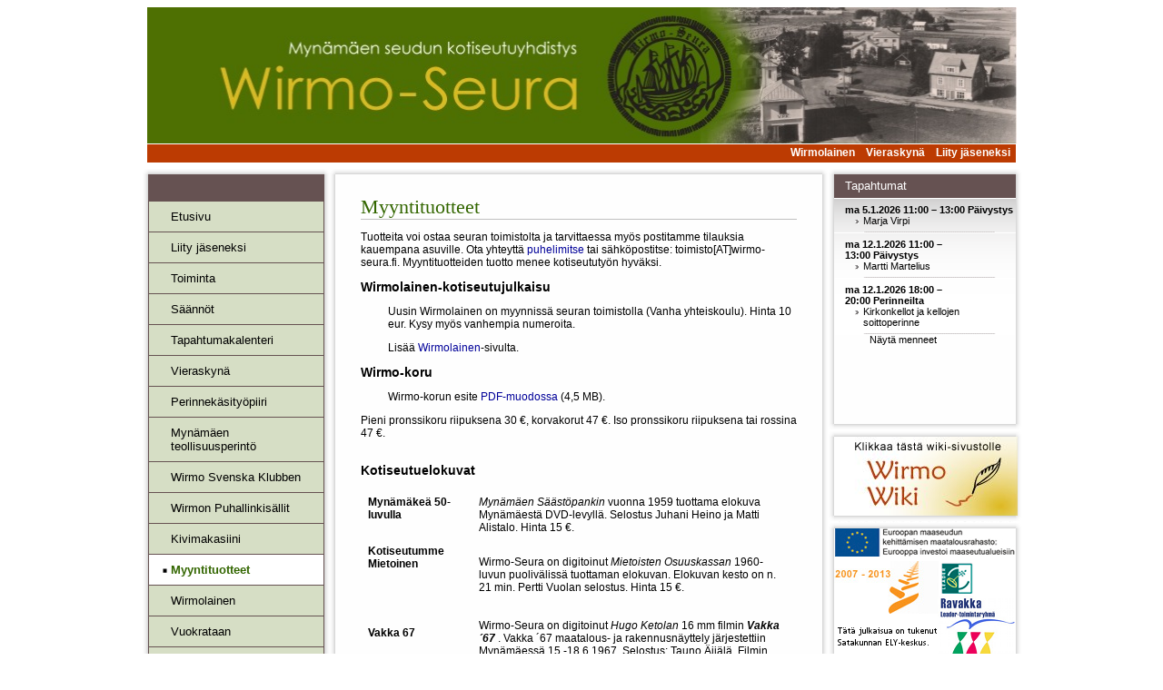

--- FILE ---
content_type: text/html; charset=UTF-8
request_url: https://wirmo-seura.fi/index.php?id=311
body_size: 5085
content:
<!DOCTYPE HTML PUBLIC "-//W3C//DTD HTML 4.01 Transitional//EN" "http://www.w3.org/TR/html4/loose.dtd"> 
<html> 
<head> 
<title>Myyntituotteet - Wirmo-Seura</title> 
<meta http-equiv="Content-Type" content="text/html; charset=utf-8"> 
<meta name="Description" content="">
<meta name="Keywords" content="">

<link rel="icon" type="image/gif" href="img/WS_FAVI-16x16x16-juh1.gif"> 
<link href="svtl.css" rel="stylesheet" type="text/css"> 
<link href="ws.css" rel="stylesheet" type="text/css"> 

<style type="text/css">

</style>

</head> 
 
<body style=""> 
<div style="margin: auto; padding: 0; width: 960px;"> <!-- margin: auto; KESKITTÄÄ, MUTTA navbar on ABSOLUTE JOTEN KOSH -->



	<div style="padding: 0; margin-bottom: 1px; margin-left: 2px; height: 150px;">
		<a	href="https://www.wirmo-seura.fi/index.php?id=330" 
			title="Wirmo-Seuran logo -tietosivu"
			style="margin-bottom: 0px; padding-bottom: 0px; display: inline;">
		</a>
			
			<img 	src="img/BannerTop.jpg" 
					style="width: 957px; height: 150px; margin: 0px; padding: 0px;"
					alt="Wirmo-Seura"
					usemap="#bannerTopMap"
			/>
		
	</div>
	
<map name="bannerTopMap">
	<area shape="circle" coords="577,75,72" href="https://www.wirmo-seura.fi/index.php?id=330" alt="logo" title="Wirmo-Seuran logo" />
	<area shape="rect" coords="0,0,505,150" href="https://www.wirmo-seura.fi/" alt="Etusivulle" title="Wirmo-Seuran etusivulle" />
</map>
	
	<div style="background: #bc3b02; height: 1.1em; 
			padding-top: 2px; padding-bottom: 0px;
			margin-bottom: 6px;
			margin-left: 2px;
			margin-right: 2px;
	>
		<span style="float: right;"><div class="NavigointiPalkkiPuf">
			<div class="NBkohde">
					<a href="index.php?id=318">Liity jäseneksi</a>
			</div>
			
			<div class="NBkohde">
					<a href="index.php?id=436">Vieraskynä</a>
			</div>
			
			<div class="NBkohde">
					<a href="index.php?id=315">Wirmolainen</a>
			</div>
			</div></span>
	</div>			
			
<div class="navbar">
	<div style="background-image: url('img/osioFadeTop6px.png'); height: 6px; line-height: 6px;  position: relative; bottom: -1px;">
		<span style="line-height: 6px; font-size: 6px;"> 
			<img alt="*A" src="img/osioFadeTopOik6px.png" class="osioFadeTopVas" style="float: left;"  hspace="0" vspace="0" /> 
			<img alt="*B" src="img/osioFadeTopVas6px.png" class="osioFadeTopOik" style="float: right;" hspace="0" vspace="0" /> 
			&nbsp;
		</span>
	</div>
	<div style=" 
			background-image: url('img/osioFadeVas6px.png');
			background-repeat: repeat-y;
			color: white; 
			float: left;
			width: 100%;
			"
	>
		<div style="margin-left: 6px; 
			background-image: url('img/osioFadeOik6px.png'); 
			background-repeat: repeat-y;
			background-position: right;
			overflow: visible;
			">
				<!-- -->
				<div style="width: 194px;">
					<div style="
						background: #665252;
						color: white;
						padding-left: 6px;
						padding: 6px;
						font-weight: 100%;
						"
					>
						&nbsp;
					</div>
					<div>
						<div class="NavigointiPalkki">
			<div class="NBkohde" style=""><a  title=""  href="/">Etusivu</a></div>
			
			<div class="NBkohde" style=""><a  title=""  href="index.php?id=318">Liity jäseneksi</a></div>
			
			<div class="NBkohde" style=""><a  title=""  href="index.php?id=333">Toiminta</a></div>
			
			<div class="NBkohde" style=""><a  title=""  href="index.php?id=995">Säännöt</a></div>
			
			<div class="NBkohde" style=""><a  title="Tapahtumakalenteri"  href="index.php?id=342">Tapahtumakalenteri</a></div>
			
			<div class="NBkohde" style=""><a  title="Wirmon Vieraskynä"  href="index.php?id=436">Vieraskynä</a></div>
			
			<div class="NBkohde" style=""><a  title=""  href="index.php?id=541">Perinnekäsityöpiiri</a></div>
			
			<div class="NBkohde" style=""><a  title=""  href="index.php?id=879">Mynämäen<br />teollisuusperintö</a></div>
			
			<div class="NBkohde" style=""><a  title=""  href="index.php?id=682">Wirmo Svenska Klubben</a></div>
			
			<div class="NBkohde" style=""><a  title=""  href="index.php?id=702">Wirmon Puhallinkisällit</a></div>
			
			<div class="NBkohde" style=""><a  title=""  href="index.php?id=588">Kivimakasiini</a></div>
			
			<div class="NBkohdeKorostus" style=""><span class="NBkorostusItemTap">
<img class="NBkorostusKuva" src="img/navbarPampulaOn.png" alt="-" />
</span><a  title=""  href="index.php?id=311">Myyntituotteet</a></div>
			
			<div class="NBkohde" style=""><a  title=""  href="index.php?id=315">Wirmolainen</a></div>
			
			<div class="NBkohde" style=""><a  title=""  href="index.php?id=565">Vuokrataan</a></div>
			
			<div class="NBkohde" style=""><a  title="Mynämäen pitäjänpuku"  href="index.php?id=306">Pitäjänpuku</a></div>
			
			<div class="NBkohde" style=""><a  title=""  href="index.php?id=994">Kotiseutuarkistot</a></div>
			
			<div class="NBkohde" style=""><a  title="Kotiseututietoa"  href="index.php?id=340">Kotiseututietoa</a></div>
			
			<div class="NBkohde" style=""><a  title=""  href="index.php?id=313">Seuran historia</a></div>
			
			<div class="NBkohde" style=""><a  title="Wirmo-Seuran logo"  href="index.php?id=330">Logo</a></div>
			
			<div class="NBkohde" style=""><a  title=""  href="index.php?id=317">Palaute</a></div>
			
			<div class="NBkohde" style=""><a  title=""  href="index.php?id=312">Yhteystiedot</a></div>
			
			<div class="NBkohde" style=""><a  title="Linkkejä"  href="index.php?id=431">Linkit</a></div>
			</div>
					</div>
					<div style="
						background: #665252;
						color: white;
						padding-left: 6px;
						padding: 6px;
						font-weight: 100%;
						"
					>
						&nbsp;
					</div>
				</div>
<!-- -->
			
		</div>
	</div>
	<div style="clear: both;">
	</div>
	<div style="background-image: url('img/osioFadeBot6px.png'); height: 6px; line-height: 6px; position: relative; top: -1px;">
		<span style="line-height: 6px; font-size: 6px;"> 
			<img alt="*C" src="img/osioFadeBotOik6px.png" class="osioFadeBotVas" style="float: left;"  hspace=0 vspace=0> 
			<img alt="*D" src="img/osioFadeBotVas6px.png" class="osioFadeBotOik" style="float: right;" hspace=0 vspace=0> 
			&nbsp;
		</span>
	</div>
</div>

<div class="sis">



	<div style="width: 212px; border: 0; margin: 0; margin-right: -4px; padding: 0; float: right;">
	
	
		<div style="background-image: url('img/osioFadeTop6px.png'); height: 6px; line-height: 6px;  position: relative; bottom: -1px;">
			<span style="line-height: 6px; font-size: 6px;"> 
				<img alt="*A" src="img/osioFadeTopOik6px.png" class="osioFadeTopVas" style="float: left;"  hspace=0 vspace=0> 
				<img alt="*B" src="img/osioFadeTopVas6px.png" class="osioFadeTopOik" style="float: right;" hspace=0 vspace=0> 
				&nbsp;
			</span>
		</div>
		<div style="
				background: #FEFEFE; 
				background-image: url('img/osioFadeVas6px.png');
				background-repeat: repeat-y;
				color: white; 
				float: left;
				width: 100%;
				"
		>
			<div style="
				background-image: url('img/osioFadeOik6px.png'); 
				background-repeat: repeat-y;
				background-position: right;
				overflow: visible;
				
				border: 1px solid white;
				border-top: 0;
				border-bottom: 0;
				border-left: 0;
				border-right: 0;
				
				padding-top: 0;
				padding-left: 0;
				margin-left: 6px;
				margin-right: 0;
				margin-top: 0;
				margin-bottom: 0;
				"
			>
				<!-- -->
				<div style="width: 200px;">
					<div style="
						background: #665252;
						color: white;
						padding: 6px;
						padding-left: 12px;
						font-weight: 100%;
						"
					>
						Tapahtumat
					</div>
					<div style="
						background-image:url('img/Ajankohtaista-bgFade.png'); 
						background-repeat: repeat-x; 
						min-height: 250px; 
						overflow: none;
						" 
					>
						<div class="TapahtumaKalenteri"><div class="TapStyleDefaultAlku"> <div class="TapAika">ma  5.1.2026 11:00 &ndash;  13:00<span style="TapOtsikko">&nbsp;Päivystys</span></div><div class="TapKohde"><img 
					src="img/AjankohtaistaKohdePampula.png" 
					alt="&lt;"
					class="TapKohdeTap"><span style="TapTiivist">Marja Virpi</span><br/>
<span style="float: right;"></span><img src="img/AjankohtaistaMiddleBar.png" alt="------" 
				style="margin-top: 6px; margin-bottom: 0px;" class="TapMiddleBarPic"></div>
</div>
<div class="TapStyleDefaultAlku"> <div class="TapAika">ma 12.1.2026 11:00 &ndash;  13:00<span style="TapOtsikko">&nbsp;Päivystys</span></div><div class="TapKohde"><img 
					src="img/AjankohtaistaKohdePampula.png" 
					alt="&lt;"
					class="TapKohdeTap"><span style="TapTiivist">Martti Martelius</span><br/>
<span style="float: right;"></span><img src="img/AjankohtaistaMiddleBar.png" alt="------" 
				style="margin-top: 6px; margin-bottom: 0px;" class="TapMiddleBarPic"></div>
</div>
<div class="TapStyleDefaultAlku"> <div class="TapAika">ma 12.1.2026 18:00 &ndash;  20:00<span style="TapOtsikko">&nbsp;Perinneilta</span></div><div class="TapKohde"><img 
					src="img/AjankohtaistaKohdePampula.png" 
					alt="&lt;"
					class="TapKohdeTap"><span style="TapTiivist">Kirkonkellot ja kellojen soittoperinne</span><br/>
<span style="float: right;"></span><img src="img/AjankohtaistaMiddleBar.png" alt="------" 
				style="margin-top: 6px; margin-bottom: 0px;" class="TapMiddleBarPic"></div>
</div>
</div>
						
						<div class="barBottom">
							<div class="TapNav">
								<div class="TapKohde">
									<p style="margin-top: 0;">
										<a href="index.php?id=342" style="" class="TapMenneet">N&auml;yt&auml; menneet</a>
									</p>
								</div>
							</div>
						</div>
						
					</div>
				</div>
				<!-- -->
			</div>
		</div>
		<div style="clear: both;">
		</div>
		<div style="background-image: url('img/osioFadeBot6px.png'); height: 6px; line-height: 6px; position: relative; top: -1px;">
			<span style="line-height: 6px; font-size: 6px;"> 
				<img alt="*" src="img/osioFadeBotOik6px.png" class="osioFadeBotVas" style="float: left;"  hspace=0 vspace=0> 
				<img alt="*" src="img/osioFadeBotVas6px.png" class="osioFadeBotOik" style="float: right;" hspace=0 vspace=0> 
				&nbsp;
			</span>
		</div>
		
		
		<div style="background-image: url('img/osioFadeTop6px.png'); height: 6px; line-height: 6px; position: relative; bottom: -1px;">
			<span style="line-height: 6px; font-size: 6px;"> 
				<img alt="*" src="img/osioFadeTopOik6px.png" class="osioFadeTopVas" style="float: left;"  hspace=0 vspace=0> 
				<img alt="*" src="img/osioFadeTopVas6px.png" class="osioFadeTopOik" style="float: right;" hspace=0 vspace=0> 
				&nbsp;
			</span>
		</div>
		<div style="
				background: #FEFEFE; 
				background-image: url('img/osioFadeVas6px.png');
				background-repeat: repeat-y;
				color: white; 
				float: left;
				width: 100%;
				"
		>
			<div style="
				background-image: url('img/osioFadeOik6px.png'); 
				background-repeat: repeat-y;
				background-position: right;
				overflow: visible;
				
				border: 1px solid white;
				border-top: 0;
				border-bottom: 0;
				border-left: 0;
				border-right: 0;
				
				padding-top: 0;
				padding-left: 0;
				margin-left: 6px;
				margin-right: 0;
				margin-top: 0;
				margin-bottom: 0;
				"
			>
				<!-- -->
				<div style="width: 202px; height: 89px">
					<a href="https://www.wirmo-seura.fi/wiki/">
					<img src="img/WirmoWikiMainoskuva.jpg" alt="Wirmo-Wiki" style="float: right;">
					</a>
					<br/>
					<div class="mainos" class="mainos1" id="mainos1">	<a href="http://www.mynamaki.fi/kemisti-johan-gadolin-1760-1852/" title="Kemisti Johan Gadolin 250 vuotta [Myn&amp;auml;m&amp;auml;en kunta]" >		<img src="uutiskuvat/WSkuva347-alkup.jpg"   alt="Kemisti Johan Gadolin 250 vuotta"/>	</a></div>
				</div>
				<!-- -->
			</div>
		</div>
		<div style="clear: both;">
		</div>
		<div style="background-image: url('img/osioFadeBot6px.png'); height: 6px; line-height: 6px; position: relative; top: -1px;">
			<span style="line-height: 6px; font-size: 6px;"> 
				<img alt="*" src="img/osioFadeBotOik6px.png" class="osioFadeBotVas" style="float: left;"  hspace=0 vspace=0> 
				<img alt="*" src="img/osioFadeBotVas6px.png" class="osioFadeBotOik" style="float: right;" hspace=0 vspace=0> 
				&nbsp;
			</span>
		</div>
		
		
		
		<div style="background-image: url('img/osioFadeTop6px.png'); height: 6px; line-height: 6px; position: relative; bottom: -1px;">
			<span style="line-height: 6px; font-size: 6px;"> 
				<img alt="*" src="img/osioFadeTopOik6px.png" class="osioFadeTopVas" style="float: left;"  hspace=0 vspace=0> 
				<img alt="*" src="img/osioFadeTopVas6px.png" class="osioFadeTopOik" style="float: right;" hspace=0 vspace=0> 
				&nbsp;
			</span>
		</div>
		<div style="
				background: #FEFEFE; 
				background-image: url('img/osioFadeVas6px.png');
				background-repeat: repeat-y;
				color: white; 
				float: left;
				width: 100%;
				"
		>
			<div style="
				background-image: url('img/osioFadeOik6px.png'); 
				background-repeat: repeat-y;
				background-position: right;
				overflow: visible;
				
				border: 1px solid white;
				border-top: 0;
				border-bottom: 0;
				border-left: 0;
				border-right: 0;
				
				padding-top: 0;
				padding-left: 0;
				margin-left: 6px;
				margin-right: 0;
				margin-top: 0;
				margin-bottom: 0;
				"
			>
				<!-- -->
				<div style="width: 202px; height: 143px;">
					<!--<img src="wwwkuvat/logokimara-ravakka2.png" alt="Rahoittajat" 
						style="float: left; ;
							width: 200px; height: 143px;
						">
					<br/>-->
					<div class="mainos" class="mainos2" id="mainos2">		<img src="uutiskuvat/WSkuva348-alkup.jpg"   alt="Rahoittajat-kuvakimara"/></div>
				</div>
				<!-- -->
			</div>
		</div>
		<div style="clear: both;">
		</div>
		<div style="background-image: url('img/osioFadeBot6px.png'); height: 6px; line-height: 6px; position: relative; top: -1px;">
			<span style="line-height: 6px; font-size: 6px;"> 
				<img alt="*" src="img/osioFadeBotOik6px.png" class="osioFadeBotVas" style="float: left;"  hspace=0 vspace=0> 
				<img alt="*" src="img/osioFadeBotVas6px.png" class="osioFadeBotOik" style="float: right;" hspace=0 vspace=0> 
				&nbsp;
			</span>
		</div>
		
		
		
	</div>






	<div style="width: 548px; border: 0; padding: 0; margin: 0; margin-top: 0px; float: left;">
		<div style="background-image: url('img/osioFadeTop6px.png'); line-height: 6px; position: relative; bottom: -1px;">
			<span style="line-height: 6px; font-size: 6px; height: 6px;"> 
				<img alt="*" src="img/osioFadeTopOik6px.png" class="osioFadeTopVas" style="float: left;"  hspace=0 vspace=0> 
				<img alt="*" src="img/osioFadeTopVas6px.png" class="osioFadeTopOik" style="float: right;" hspace=0 vspace=0> 
				&nbsp;
			</span>
		</div>
		<div style="
				background: #FEFEFE; 
				background-image: url('img/osioFadeVas6px.png');
				background-repeat: repeat-y;
				color: white; 
				float: left;
				width: 100%;
				"
		>
			<div style="
				background-image: url('img/osioFadeOik6px.png'); 
				background-repeat: repeat-y;
				background-position: right;
				overflow: visible;
				
				border: 1px solid white;
				border-left: 0;
				border-right: 0;
				
				padding-top: 0;
				padding-left: 0;
				margin-left: 6px;
				margin-right: 0;
				margin-top: 0;
				margin-bottom: 0;
				"
			>
				<div class="leipauutinen">
					<div class="otsikko">
Myyntituotteet
</div>
<span class="uutisalku"><p><span style="font-size: 12px;">Tuotteita voi ostaa seuran toimistolta ja tarvittaessa my&ouml;s postitamme tilauksia kauempana asuville. Ota yhteytt&auml; <a href="http://www.wirmo-seura.fi/index.php?id=312">puhelimitse</a> tai s&auml;hk&ouml;postitse: <span class="uutisalku">toimisto[AT]wirmo-seura.fi. Myyntituotteiden tuotto menee kotiseututy&ouml;n hyv&auml;ksi.<br /></span></span></p>
<p><span style="font-size: 14px;"><strong>Wirmolainen-kotiseutujulkaisu</strong></span></p>
<p style="padding-left: 30px;">Uusin Wirmolainen on&nbsp;myynniss&auml; seuran toimistolla (Vanha yhteiskoulu). Hinta 10 eur. Kysy my&ouml;s vanhempia numeroita.</p>
<p style="padding-left: 30px;">Lis&auml;&auml; <a href="../?id=wirmolainen">Wirmolainen</a>-sivulta.</p>
<p><span style="font-size: 14px;"><strong>Wirmo-koru</strong></span></p>
<p style="padding-left: 30px;">Wirmo-korun esite <a href="../tiedostot/wirmokoruesiteteksteineen.pdf">PDF-muodossa</a> (4,5 MB).</p>
<div dir="ltr">Pieni pronssikoru riipuksena 30 &euro;, korvakorut 47 &euro;. Iso pronssikoru riipuksena tai rossina 47 &euro;.</div>
<div dir="ltr">&nbsp;</div>
<p><span style="font-size: 14px;"><strong>Kotiseutuelokuvat</strong></span></p>
<table border="0" cellspacing="4" cellpadding="4">
<tbody>
<tr>
<td valign="top"><strong>Myn&auml;m&auml;ke&auml; 50-luvulla<br /></strong></td>
<td><em>Myn&auml;m&auml;en S&auml;&auml;st&ouml;pankin</em> vuonna 1959 tuottama elokuva Myn&auml;m&auml;est&auml; DVD-levyll&auml;. Selostus Juhani Heino ja Matti Alistalo. Hinta 15 &euro;.</td>
</tr>
<tr>
<td valign="top"><strong>Kotiseutumme Mietoinen <br /></strong></td>
<td>
<p>Wirmo-Seura on digitoinut <em>Mietoisten Osuuskassan</em> 1960-luvun puoliv&auml;liss&auml; tuottaman elokuvan. Elokuvan kesto on n. 21 min. Pertti Vuolan selostus. Hinta 15 &euro;.<strong><br /></strong></p>
</td>
</tr>
<tr>
<td valign="top">
<p><strong><strong>Vakka 67<br /></strong></strong></p>
<p>&nbsp;</p>
</td>
<td style="text-align: left;">Wirmo-Seura on digitoinut <em>Hugo Ketolan</em> 16 mm filmin <strong><em>Vakka &acute;67 </em></strong>. Vakka &acute;67 maatalous- ja rakennusn&auml;yttely j&auml;rjestettiin Myn&auml;m&auml;ess&auml; 15.-18.6.1967. Selostus: Tauno &Auml;ij&auml;l&auml;. Filmin kesto n. 12 min. Hinta 15 &euro;.<em><br /></em></td>
</tr>
<tr>
<td valign="top"><strong><strong>Osuuskauppa Apaja 50 vuotta<br /></strong></strong></td>
<td style="text-align: left;"><em>Heimo Hujun</em> kaitafilmeist&auml; koostettu kotiseutuelokuva <em><strong>Apaja 50 vuotta</strong></em> (vuonna 1967). Selostus Matti Krappala 2013.&nbsp;Hinta 15 &euro;.</td>
</tr>
<tr>
<td valign="top"><strong><strong>Osuuskauppa Apaja 1958-1959</strong></strong></td>
<td style="text-align: left;"><em>Heimo Hujun kaitafilmeist&auml; digitoitu kotiseutuelokuva<strong><em>.</em>&nbsp;&nbsp;</strong> Selostus Juhani Heino&nbsp;&nbsp; 15 &euro;<br /></em></td>
</tr>
<tr>
<td valign="top"><strong><strong>Osuuskauppa Apaja 1960-1962</strong></strong></td>
<td style="text-align: left;"><em>Heimo Hujun</em> kaitafilmeist&auml; digitoitu kotiseutuelokuva<strong><em>.</em>&nbsp;&nbsp;</strong> Selostus Juhani Heino 2014. Hinta 15 &euro;.</td>
</tr>
<tr>
<td valign="top"><strong><strong>Osuuskauppa Apaja osa 4<br /></strong></strong></td>
<td style="text-align: left;"><em>Heimo Hujun kaitafilmeist&auml; digitoitu kotiseutuelokuva<strong><em>.</em>&nbsp;&nbsp;</strong> Selostus Juhani Heino 2016. Kesto 33 min &nbsp; Hinta 15 &euro;.</em></td>
</tr>
<tr>
<td valign="top"><strong><strong>Jokisivulaiset</strong></strong><br />
<p style="text-align: left;"><strong><strong>&nbsp;</strong></strong></p>
</td>
<td style="text-align: left;">Wirmo-Seura on digitoinut <em>Hugo Ketolan</em> 16 mm filmist&auml; <strong><em>Jokisivulaiset</em></strong>-elokuvan. 1900-luvun alun el&auml;m&auml;st&auml; kertovaa Jokisivulaiset- kuvaelmaa esitettiin 1970-luvulla. Myn&auml;m&auml;en Jokisivun Nuorisoseura voitti sill&auml; vuonna 1974 Farman Pit&auml;jien parhaat -kilpailun. Filmin kesto on 60 min. Hinta 20 &euro;.</td>
</tr>
<tr>
<td valign="top"><strong>Urheiluautoilua<br />Myn&auml;m&auml;ess&auml;</strong></td>
<td><img style="float: right; margin-left: 12px; margin-right: 12px;" src="../tiedostot/urheiluautoiluamynamaessa.png" alt="Urheiluautoilua Myn&auml;m&auml;ess&auml;" width="180" height="208" /><em>Pentti Siutlan</em> kaitafilmeist&auml; koostettu DVD. Kesto n. 30 min.&nbsp;Selostus (j&auml;lki&auml;&auml;nitys) Juhani Heino. <strong>Munar&auml;nni&auml; ja mikroautoilua!</strong></td>
</tr>
<tr>
<td valign="top">
<p><strong>Hirvenmets&auml;styst&auml; Myn&auml;m&auml;ess&auml; 1970-luvulla</strong></p>
</td>
<td><em>Niilo Viljakaisen digitoitu kaitafilmi.&nbsp; Selostus Timo Heikkil&auml;. Kesto 15 min.&nbsp;&nbsp;&nbsp;&nbsp; 15 &euro;</em></td>
</tr>
<tr>
<td valign="top">
<p><strong>Myn&auml;m&auml;en tapahtumia 1960-luvun tienoilla</strong></p>
</td>
<td><em>Kooste Mikko Asell'in, Heimo Hujun, Matti Lampun, Tauno Peruksen ja Eino Raivon kaitafilmimateriaalista.&nbsp;&nbsp; 15 &euro;</em></td>
</tr>
<tr>
<td valign="top">
<p><strong>Myn&auml;m&auml;en historialliset rakennukset</strong></p>
</td>
<td><em>Kiusala, Kulmala ja yhteiskoulu lukion oppilaiden kuvaamana. Lukion ja Wirmo-Seuran yhteisprojekti&nbsp;&nbsp;&nbsp;&nbsp; 10 &euro;</em></td>
</tr>
<tr>
<td valign="top">
<p><strong>Museop&auml;ivi&auml; Tavastilassa 1977-2018</strong></p>
</td>
<td><em>Pasi Kyt&ouml;l&auml;n tallentamana&nbsp;&nbsp;&nbsp;&nbsp; 15 &euro;</em></td>
</tr>
</tbody>
</table>
<p><span style="font-size: 14px;"><strong>V&auml;in&ouml; Per&auml;l&auml;: Myn&auml;m&auml;ki 1260-1960&nbsp; &nbsp; </strong><em>30 &euro;</em></span></p>
<h3>Territorium Wirmoense&nbsp;<br />Gregorius Halleniuksen Myn&auml;m&auml;en kihlakunnan kuvaus</h3>
<p><span style="font-size: 14px;"><strong>Viimeinen &auml;ss&auml; -kirja</strong></span></p>
<p style="padding-left: 30px;"><strong>HUOMAA: </strong>Wirmo-Seuran myynniss&auml; Seppo Porvalin kirjoittama kirja<strong> Viimeinen &auml;ss&auml;</strong>, joka kertoo Lasse Hattisen tarinan.<strong> Hinta 30 &euro;.</strong><strong><br /></strong></p>
<p style="padding-left: 30px;"><em>Lars &rdquo;Lasse&rdquo; Hattinen oli suoranainen huimap&auml;&auml; lent&auml;j&auml;n&auml;, mink&auml; vuoksi h&auml;nest&auml; odotettiin todellista h&auml;vitt&auml;j&auml;-&auml;ss&auml;&auml;. &Auml;ss&auml; h&auml;nest&auml; tulikin, mutta aika oli loppua kesken, kun jatkosodan loppuvaiheissa vuonna 1944 Hattinen ammuttiin alas palavassa koneessa. H&auml;n oli kuitenkin ehtinyt samassa ilmataistelusssa pudottaa kaksi viholliskonetta, jolloin viiden ilmavoiton raja ylittyi.</em></p>
<h2 style="padding-left: 30px;">&nbsp;</h2></span>

<div class="kirjoittaja"></div>		<div class="viittaukset">
				</div>
		
				</div>
			</div>
		</div>
		<div style="clear: both;">
		</div>
		<div style="background-image: url('img/osioFadeBot6px.png'); height: 6px; line-height: 6px; position: relative; top: -1px;">
			<span style="line-height: 6px; font-size: 6px;"> 
				<img alt="*" src="img/osioFadeBotOik6px.png" class="osioFadeBotVas" style="float: left;"  hspace=0 vspace=0> 
				<img alt="*" src="img/osioFadeBotVas6px.png" class="osioFadeBotOik" style="float: right;" hspace=0 vspace=0> 
				&nbsp;
			</span>
		</div>
<span style="float: right; color: #779; font-size: 8px; margin-right: 3px; padding-right: 3px;">www-sivun toteutus: <a style="color: #779;" href="http://www.sivutuuli.fi">Sivutuuli</a> Ky</span>
	</div>
</div>



</div>
		<div style="clear: both;">
			&nbsp;
		</div>
		
		
		<!-- 2025-12-24 12:16:50 -->
		<script type="text/javascript">
		var gaJsHost = (("https:" == document.location.protocol) ? "https://ssl." : "http://www.");
		document.write(unescape("%3Cscript src='" + gaJsHost + "google-analytics.com/ga.js' type='text/javascript'%3E%3C/script%3E"));
		</script>
		<script type="text/javascript">
		try {
		var pageTracker = _gat._getTracker("UA-8323104-4");
		pageTracker._trackPageview();
		} catch(err) {}</script>
</body>
</html>


--- FILE ---
content_type: text/css
request_url: https://wirmo-seura.fi/svtl.css
body_size: 710
content:
* { target-new: tab ! important } 

/* VK */

.VKloopPvm
{
	font-weight: bold;
	color: black;
}

.VKonBlockOver a:hover
{
	background: #d6dec5;
}


/* /VK */


/* MP6/MPX: */

.kuljval
{
	color: #ddd;
	background: #111;
	border: 1px solid gray;
	border-top: 2px solid gray;
	border-right: 2px solid gray;
}

.MPX_kuljval_count
{
	background: #ddd;
	color: #111;
	border: 1px solid gray;
	border-top: 2px solid gray;
	border-right: 2px solid gray;
	
	text-weight: bold;
}

/* CSS "default" */

.TapTiedotSivuLinkkiA
{	
	font-weight: bold; 
	float: right; /* toimiiko my�s muualla kuin pikkulistauksessa? */
}

.TapUusiA
{
}

.TapMuokkaaA
{
}

.TapStyleDefaultAlku /* vain l�hinn� W-S k�ytt�� default-style�... */
{
	padding-top: 6px; border-top: 1px solid white; color: black;
}

.J_EditorPainikeMediumTeksti
{
	font-size: 10px; 
}

.J_EditorPainikePieniTeksti
{
	font-size: 8px; 
}
 
.J_EditorPainike
{
	font-face: courier,serif; 
	border: 1px solid #ccc; 
	color: #333; 
	background: #eee;
	
	text-transform: uppercase;
	font-variant:small-caps;
	
	text-decoration: none;
	padding-left: 1px;
	padding-right: 1px;
}

.J_EditorPainike a
{
	text-decoration:none;
}

.TapMuokkaaPieniPainike
{
	float: right; 
}


.kirjoittaja /* WWW-sivun tms. kirjoittajan nimi */
{
	color: black;
}

.kuva  /* vakiokuva (div) */
{
	
}

.kuva table
{
	width: 240px;
}

.kuvaX  /* vakiokuva */
{
	margin: 0px 0px 10px 0px;
}

.kuvateksti /* vakiokuvan kuvateksti */
{
	color: black;
	border-left-width: thin;
	border-bottom-width: thin;
}

.otsikko
{
	color: brown;
	font-weight: bold;
	font-family: tehoma,tahoma,arial,sans-serif;
}

.uutisalku
{
}

.mainos
{	
}

.mainos img
{
	border: 0;
}

.mainos0
{	
}

.mainos1
{	
}

.mainos2
{	
}

.mainos3
{	
}

.tiedostoLyhyt
{
	border: 1px dotted black; 
	background: #EEE; 
	color: black;
}

.tiedostoLyhyt P
{
	font-size: 8pt;
}

.Salakulma
{
	position: fixed; bottom:0; right:0;
}

.Snappi
{
	font-family: Arial,sans-serif; font-size: 7px;
	border: 1px solid white; padding: 1px; 
	position: relative; top: -2px;
	font-weight: normal; color: white;
	background: #666;
}

.muokkA
{
}

.muokkAs
{
	text-decoration: none;
	padding: 0;
	margin: 0;
	
	font-family: Arial,sans-serif; font-size: 9px;
	border: 1px solid yellow; padding: 2px; 
	background: #333;
	
	font-weight: normal; color: white;
	color: yellow; font-weight: bold;
	
}

.TapOtsikko
{
	font-weight: strong;
}

.TapTiivist
{
}

--- FILE ---
content_type: text/css
request_url: https://wirmo-seura.fi/ws.css
body_size: 1333
content:
/* WS/gen2: 
 */

body
{
}

img
{
	padding: 0px;
	margin: 0px;
	border: 0px;
}

.kuva
{

}

.barTop
{
}

.barTop2
{
	background: #665252;
	color: white;
	padding: 6px;
	padding-left: 12px;
}

.barBottom , .barBottom a, .barBottom a:visited, .barBottom a:hover
{
	color: black;
}

.barBottom2
{
	background: #665252;
	color: white;
	padding: 6px;
	padding-left: 12px;
	width: 182px;
	height: 16px;
}

.TapAika
{
	font-weight: bold; 
	font-size: 8pt; 
	margin-left: 12px;
}

.TapKohde
{
	margin-left: 32px; 
	margin-right: 24px; 
	font-size: 8pt;
}
 
.TapKohdeTap
{
	position: relative; 
	left: -5px; 
	margin-left: -4px; /* kuva on 4px lev. ...*/
}

.TapNav
{
	color: #22a;
	font-size: 8pt;
	height: 24px;
	margin-top: 0px;
	margin-left: 6px;
	margin-right: 6px;
}

.TapNavKohde
{
	display: inline;
/*
	background: #d6dec5;
	border: 1px solid #432;
*/
	padding: 27px;
}

.TapMenneet
{
	color: black; 
	margin-left: -6px;
	border: 0px solid black;
	
}

.TapNavKohde a
{
	font-weight: normal;
	color: #00f;
	
	font-size: 8pt;
	font-family: Verdana, sans-serif;
}

.TapNavKohde a:visited
{
	font-weight: normal;
	color: #00f;
}

.TapNavKohde a:hover
{
	font-weight: normal;
	color: #77b;
}

 .leipauutinen
 {
	margin-top: 12px;
	margin-left: 28px;
	margin-right: 34px;
	margin-bottom: 12px;
	font-size: 9pt;
	color: black;
}

 .TapahtumaKalenteri
 {
}

.NavigointiPalkki
{
	background: #d6dec5;
	width: 194px;	
	font-size: 10pt;
	font-family: Verdana, sans-serif;
} 


.NavigointiPalkki .NBkohde
{
	color: white;
	border: 1px solid #665252;
	border-bottom: 0;
	padding-top: 9px;
	padding-bottom: 9px;
	padding-left: 0; /* 3 em; */
	padding-right: 6px;
}

.NavigointiPalkki  .NBkohdeKorostus
{
	border: 1px solid #665252;
	border-bottom: 0;
	padding-top: 9px;
	padding-bottom: 9px;
	padding-left: 0; /* 3 em; */
	padding-right: 6px;

	background: white;
	
	font-weight: bold;
}

.NavigointiPalkki .NBkohdeTaso2
{
	color: white;
	border: 1px solid #665252;
	border-bottom: 0;
	padding-top: 9px;
	padding-bottom: 9px;
	padding-left: 1em; /* 3 em; */
	padding-right: 6px;
	
	padding-top: 0px; 
	padding-bottom: 9px; 
	border-top: 0; 
}

.NavigointiPalkki  .NBkohdeTaso2Korostus
{
	border: 1px solid #665252;
	border-bottom: 0;
	padding-top: 9px;
	padding-bottom: 9px;
	padding-left: 1em; /* 3 em; */
	padding-right: 6px;

	background: white;
	font-weight: bold;
	 
	padding-top: 0px; 
	padding-bottom: 9px; 
	border-top: 0; 
	
}

/* .NavigointiPalkki .NBkohde 
*/
.NBkorostusItemTap
{
}

.TapKohde a
{
	margin: 1px;
}

.TapKohde a:hover
{
	border: 1px dotted black;
	margin: 0px;
}

.NBkohde a
{
}

.NavigointiPalkki .NBkorostusKuva
{
	padding-left: -9px;
	margin-left: -9px;
	padding-bottom: 1px;
	margin-bottom: 1px;
	position: relative;
	left: 24px;
	top: 6px;
	
	float: left;
	display: block;
	z-index: 5;
}

.NavigointiPalkki a
{ /* eliminoidaan P-t�gin h�iri� */
	padding: 0px;
	margin: 0px;
	display: inline;
}

.NavigointiPalkki .NBkohde a,
.NavigointiPalkki .NBkohdeTaso2 a
{ /* eliminoidaan P-t�gin h�iri� */
	text-decoration: none;
	color: black;
	padding-left: 12px;
	margin-left: 12px;
	background: url("img/navbarPampulaOnInverse.png") 0 -5px no-repeat;

	display: block;
}

.NavigointiPalkki .NBkohde a:hover,
.NavigointiPalkki .NBkohdeTaso2 a:hover
{	
	background-position: 3px 6px;
}

.NavigointiPalkki .NBkohde a:active,
.NavigointiPalkki .NBkohdeTaso2 a:active
{	
	background-position: 0 -5px;
}

.NavigointiPalkki .NBkohdeKorostus a,
.NavigointiPalkki .NBkohdeTaso2Korostus a
{
	text-decoration: none;
	color: #336600;
	padding-left: 12px;
	margin-left: 12px;
	
	display: block;
}

.NavigointiPalkki .NBkohdeKorostus a:hover,
.NavigointiPalkki .NBkohdeTaso2Korostus a:hover
{
	/* background-position: 3px 6px; */
	background: url("img/navbarPampulaOnInverse.png") 3px 6px no-repeat;
}

.NavigointiPalkkiPuf
{
	font-size: 9pt;
	font-family: Verdana, sans-serif;
	padding-right: 6px;
}

.NavigointiPalkkiPuf p
{ 
	padding: 0;
	margin: 0;
	display: inline;
}

.NavigointiPalkkiPuf a
{ /* eliminoidaan P-t�gin h�iri� */
	text-decoration: none;
	color: white;
	padding-left: 1em;
}


.NavigointiPalkkiPuf .NBkohde
{
	font-weight: bold;
	color: white;
	display: inline;
	float: right;
}

.NavigointiPalkkiPuf .NBkohde a:hover
{
	color: black;
}


/* vanhat: 
 */

.kritOts {
	font-weight: bold;
}
 
.otsikko {
	font-family: Verdana, Georgia, "Times New Roman", Times, serif;
	font-size: 1.8em;
	font-weight: normal;
	color: #336600;
	clear: both;
	padding-top: 12px;
	border-bottom: 1px solid silver;
}

.otsikko2 {
	font-family: Verdana, Georgia, "Times New Roman", Times, serif;
	font-size: 1.2em;
	font-weight: normal;
	color: #336600;
	clear: both;
	padding-top: 12px;
}


.uutisalku {
	font-family: Verdana, Arial, Helvetica, sans-serif;
	font-size: 1.0em;
	color: #000000;
	border: none;
}

.kuvateksti /* vakiokuvan kuvateksti */
{
	color: black;
	border-left-width: thin;
	border-bottom-width: thin;
	/* ws.css lis�ys: */
	font-family: Verdana, Arial, Helvetica, sans-serif;
	font-size: 1.0em;	
	color: #000000;
}


.uutisalkuaika {
        font-weight: bold;
}

.paaots {
	font-family: Arial, Helvetica, sans-serif;
	font-size: large;
	font-weight: bold;
}

.navbarhori {
	font-family: "Times New Roman", Times, serif;
	font-size: x-small;
	font-weight: bold;
	border: 0px solid gray;
	border-top-style: none;
	border-right-style: none;
	border-bottom-style: none;
	border-left-style: none;
	/* text-align: center; */
	clear: right;
	letter-spacing: 0.1em;
	word-spacing: 1em;
}

.navbarhori2 {
        font-family: "Times New Roman", Times, serif;
        font-size: x-small;
        font-weight: bold;
        border: 1px solid gray;
        border-top-style: solid;
        border-right-style: solid;
        border-bottom-style: solid;
        border-left-style: solid;
        /* text-align: center; */
        clear: right;
        letter-spacing: 0.1em;
        word-spacing: 1em;
}

.alateksti {
	font-family: "Times New Roman", Times, serif;
	font-size: x-small;
	font-weight: bold;
	border: 0px solid gray;
	border-top-style: solid;
	border-right-style: none;
	border-bottom-style: none;
	border-left-style: none;
	/* text-align: center; */
	clear: right;
	letter-spacing: 0.1em;
	word-spacing: 0.5em;
}

a {
	text-decoration: none;
	color: #000099;
}

a.uutisalku:hover {
    border: 1px solid gray;
    border-top-style: solid;
    border-right-style: solid;
    border-bottom-style: solid;
    border-left-style: solid;
 	background-color: #F5F5F5;
}


a.nav {
	color: #000000;
	text-decoration: none;
	background-color: #FFFFFF;
	font-weight: bold;
}

.perus {

}

.uutisalku p 
{
}

td.reunustettu 
{
}

.navbar
{
  float: left;
  width:206px;
  margin-left: -3px;  
}

.sis
{
	margin:0 0px 0 201px;
	padding: 0px;
	font: 10pt Verdana, Helvetica, Arial, sans-serif;
}

.VKonBlockOver a:hover
{
	background: #d6dec5;
}
